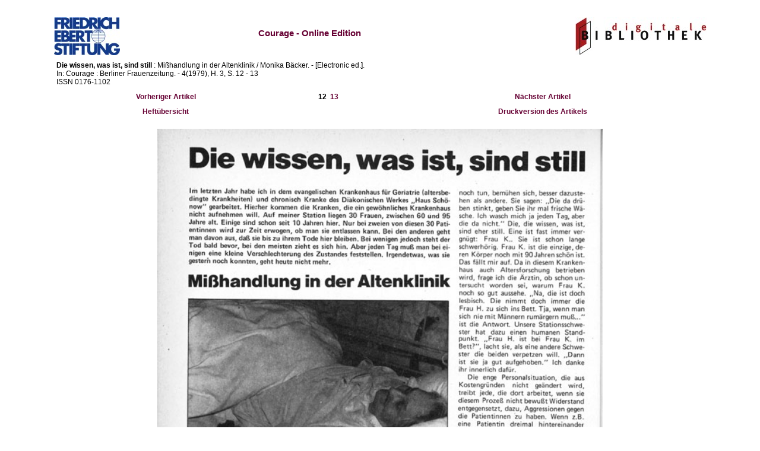

--- FILE ---
content_type: text/html; charset=ISO-8859-1
request_url: http://library.fes.de/cgi-bin/courage.pl?id=07.00538&dok=197903&f=197903_012&l=197903_013&c=197903_012
body_size: 1225
content:
<!DOCTYPE HTML PUBLIC "-//W3C//DTD HTML 4.0 Transitional//EN" "http://www.w3.org/TR/REC-html40/loose.dtd">

<html>
<head>
<meta http-equiv="Content-Type" content="text/html; charset=iso-8859-1">
<title>Bibliothek der Friedrich-Ebert-Stiftung: Courage - Online Edition</title>
<!link rel=stylesheet type="text/css" href="http://library.fes.de/courage/courage.css">
<link rel=stylesheet type="text/css" href="http://library.fes.de/styles/katalog.css">
<style type="text/css">
<!--
a:link {  color:#660033; text-decoration:none; }
a:visited {  color:#660033; text-decoration:none;}
a:hover {  color:#660033; text-decoration:none;}
a:active {  color:#660033; text-decoration:none;}
a:focus {  color:#660033; text-decoration:none;}
p.link {  color:#CC0000; text-decoration:none }
.impressum { font-size:7pt; text-align:center; }
-->
</style>
</head>
<body bgcolor="#ffffff" text="#000000">
<a name="TopOfPage"> </a>
<div align="center">
<table border="0" width="90%">
<tr>
<td valign="middle" align="left" border="0">
<a href="http://www.fes.de/" target="_blank">
<img src="http://library.fes.de/images/library/logo-fes-small.jpg" border="0" alt="Logo">
</a>
</td>
<td align="center">
<a href="http://library.fes.de/courage"><h1>Courage - Online Edition</h1></a>
</td>
<td align="right">
<a href="http://library.fes.de/" target="_blank">
<img src="http://library.fes.de/images/library/logo-digbib-small.jpg" border="0" alt="Logo">
</a>
</td>
</tr>
</table>
</div>
<div align='center'>
<table border='0' width='90%' cellspacing='3' cellpadding='4'>
<tr>
<td colspan='3' class='text'>
<p align='justify'><b>Die wissen, was ist, sind still</b> : Mißhandlung in der Altenklinik / Monika Bäcker. - [Electronic ed.].<br>In: Courage : Berliner Frauenzeitung. - 4(1979), H. 3, S. 12 - 13<br>ISSN 0176-1102</p>

</td>
</tr>
<tr>
<td class='fett' align="center"><a href="/cgi-bin/courage.pl?id=07.00537&dok=197903&f=197903_011&l=197903_011">Vorheriger Artikel</a></td>
<td class='fett' align="center"> &nbsp;12&nbsp;  <a href="/cgi-bin/courage.pl?id=07.00538&dok=197903&f=197903_012&l=197903_013&c=197903_013">13</a>&nbsp;</td>
<td class='fett' align="center"><a href="/cgi-bin/courage.pl?id=07.00539&dok=197903&f=197903_014&l=197903_020">Nächster Artikel</a></td>
</tr>
<tr>
<td class='fett' align="center"><a href="/cgi-bin/populo/cour.pl?f_HEF=197903&t_heft=x">Heftübersicht</a></td>
<td class='fett' align="center">&nbsp;</td>
<td class='fett' align="center"><a href="/cgi-bin/cour_mktiff.pl?year=197903&pdfs=197903_012x197903_013" target="_blank">Druckversion des Artikels</a></td>
</tr>
</table>
</div>
<br>
<div align='center'>
<img src="/courage/screen/197903/197903_012.jpg" width="750" height="1000" smooth="yes">
</div>
<!--
<span class='impressum'>
<menu>
<li>reldir: 197903</li>
<li>imageref: 12</li>
<li>pageindex: 1</li>
<li>imagename: 197903_012.jpg</li>
<li>identy:    07.00538</li>
<li>all imagenames (without extension): 197903_012 197903_013</li>
<li>month: </li>
</menu>
</span>
-->
</span>
</body>
</html>
